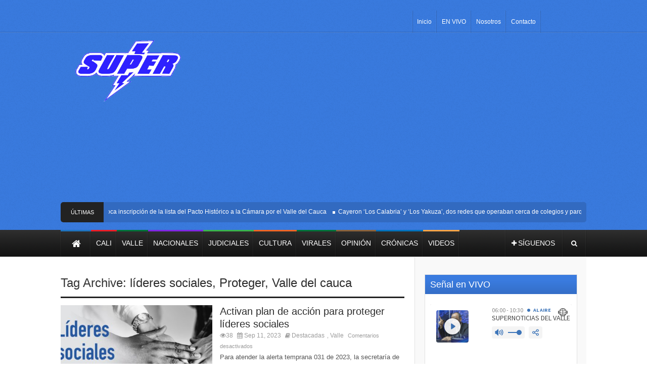

--- FILE ---
content_type: text/html; charset=UTF-8
request_url: https://supernoticiasdelvalle.com/tag/proteger/
body_size: 21705
content:
<!DOCTYPE html>
<!--[if lt IE 7 ]><html class="ie ie6" lang="es"> <![endif]-->
<!--[if IE 7 ]><html class="ie ie7" lang="es"> <![endif]-->
<!--[if IE 8 ]><html class="ie ie8" lang="es"> <![endif]-->
<!--[if (gte IE 9)|!(IE)]><!--><html lang="es"> <!--<![endif]-->
<head>
	
	
	<script async src="https://pagead2.googlesyndication.com/pagead/js/adsbygoogle.js"></script>
<script>
     (adsbygoogle = window.adsbygoogle || []).push({
          google_ad_client: "ca-pub-3239681359203161",
          enable_page_level_ads: true
     });
</script>
	
	
	
	<meta name="google-site-verification" content="V_5CfV-8IflyI2LDNa1TFx3BMIMZFYcJXtI6CQyZCLY" />
      <!-- Basic Page Needssssssssssssssssssssssssssssssssssssssssssssssssssssssssssssssssss

if (isset($GLOBALS['wp_pwa_path'])) {
require( WP_PLUGIN_DIR . $GLOBALS['wp_pwa_path'] . '/injector/wp-pwa-injector.php');
}

  	  ================================================== -->
		<!-- ============================================================ --->
	<meta charset="UTF-8" />
    <title>SUPERNOTICIAS DEL VALLE   &#8211; Proteger</title>
        <!-- Mobile Specific Metas
  		================================================== -->
                    <meta name="viewport" content="width=device-width, initial-scale=1, maximum-scale=1">
                <!-- CSS
  		================================================== -->             
        <!--[if IE 7]>
        <link rel="stylesheet" href="https://supernoticiasdelvalle.com/wp-content/themes/supernoticias/css/font-awesome-ie7.min.css" media="screen">
        <![endif]-->
        
        <!--[if lt IE 9]>
                <script src="https://html5shim.googlecode.com/svn/trunk/html5.js"></script>
        <![endif]-->
        <!-- Favicons
        ================================================== -->
                
                    <link rel="shortcut icon" href="https://supernoticiasdelvalle.com/wp-content/uploads/2015/04/sn-favicon.ico">
                
    

<meta name='robots' content='max-image-preview:large' />
<link rel="alternate" type="application/rss+xml" title="SUPERNOTICIAS DEL VALLE &raquo; Feed" href="https://supernoticiasdelvalle.com/feed/" />
<link rel="alternate" type="application/rss+xml" title="SUPERNOTICIAS DEL VALLE &raquo; Feed de los comentarios" href="https://supernoticiasdelvalle.com/comments/feed/" />
<link rel="alternate" type="application/rss+xml" title="SUPERNOTICIAS DEL VALLE &raquo; Etiqueta Proteger del feed" href="https://supernoticiasdelvalle.com/tag/proteger/feed/" />
<script type="text/javascript">
/* <![CDATA[ */
window._wpemojiSettings = {"baseUrl":"https:\/\/s.w.org\/images\/core\/emoji\/15.0.3\/72x72\/","ext":".png","svgUrl":"https:\/\/s.w.org\/images\/core\/emoji\/15.0.3\/svg\/","svgExt":".svg","source":{"concatemoji":"https:\/\/supernoticiasdelvalle.com\/wp-includes\/js\/wp-emoji-release.min.js?ver=6.5.7"}};
/*! This file is auto-generated */
!function(i,n){var o,s,e;function c(e){try{var t={supportTests:e,timestamp:(new Date).valueOf()};sessionStorage.setItem(o,JSON.stringify(t))}catch(e){}}function p(e,t,n){e.clearRect(0,0,e.canvas.width,e.canvas.height),e.fillText(t,0,0);var t=new Uint32Array(e.getImageData(0,0,e.canvas.width,e.canvas.height).data),r=(e.clearRect(0,0,e.canvas.width,e.canvas.height),e.fillText(n,0,0),new Uint32Array(e.getImageData(0,0,e.canvas.width,e.canvas.height).data));return t.every(function(e,t){return e===r[t]})}function u(e,t,n){switch(t){case"flag":return n(e,"\ud83c\udff3\ufe0f\u200d\u26a7\ufe0f","\ud83c\udff3\ufe0f\u200b\u26a7\ufe0f")?!1:!n(e,"\ud83c\uddfa\ud83c\uddf3","\ud83c\uddfa\u200b\ud83c\uddf3")&&!n(e,"\ud83c\udff4\udb40\udc67\udb40\udc62\udb40\udc65\udb40\udc6e\udb40\udc67\udb40\udc7f","\ud83c\udff4\u200b\udb40\udc67\u200b\udb40\udc62\u200b\udb40\udc65\u200b\udb40\udc6e\u200b\udb40\udc67\u200b\udb40\udc7f");case"emoji":return!n(e,"\ud83d\udc26\u200d\u2b1b","\ud83d\udc26\u200b\u2b1b")}return!1}function f(e,t,n){var r="undefined"!=typeof WorkerGlobalScope&&self instanceof WorkerGlobalScope?new OffscreenCanvas(300,150):i.createElement("canvas"),a=r.getContext("2d",{willReadFrequently:!0}),o=(a.textBaseline="top",a.font="600 32px Arial",{});return e.forEach(function(e){o[e]=t(a,e,n)}),o}function t(e){var t=i.createElement("script");t.src=e,t.defer=!0,i.head.appendChild(t)}"undefined"!=typeof Promise&&(o="wpEmojiSettingsSupports",s=["flag","emoji"],n.supports={everything:!0,everythingExceptFlag:!0},e=new Promise(function(e){i.addEventListener("DOMContentLoaded",e,{once:!0})}),new Promise(function(t){var n=function(){try{var e=JSON.parse(sessionStorage.getItem(o));if("object"==typeof e&&"number"==typeof e.timestamp&&(new Date).valueOf()<e.timestamp+604800&&"object"==typeof e.supportTests)return e.supportTests}catch(e){}return null}();if(!n){if("undefined"!=typeof Worker&&"undefined"!=typeof OffscreenCanvas&&"undefined"!=typeof URL&&URL.createObjectURL&&"undefined"!=typeof Blob)try{var e="postMessage("+f.toString()+"("+[JSON.stringify(s),u.toString(),p.toString()].join(",")+"));",r=new Blob([e],{type:"text/javascript"}),a=new Worker(URL.createObjectURL(r),{name:"wpTestEmojiSupports"});return void(a.onmessage=function(e){c(n=e.data),a.terminate(),t(n)})}catch(e){}c(n=f(s,u,p))}t(n)}).then(function(e){for(var t in e)n.supports[t]=e[t],n.supports.everything=n.supports.everything&&n.supports[t],"flag"!==t&&(n.supports.everythingExceptFlag=n.supports.everythingExceptFlag&&n.supports[t]);n.supports.everythingExceptFlag=n.supports.everythingExceptFlag&&!n.supports.flag,n.DOMReady=!1,n.readyCallback=function(){n.DOMReady=!0}}).then(function(){return e}).then(function(){var e;n.supports.everything||(n.readyCallback(),(e=n.source||{}).concatemoji?t(e.concatemoji):e.wpemoji&&e.twemoji&&(t(e.twemoji),t(e.wpemoji)))}))}((window,document),window._wpemojiSettings);
/* ]]> */
</script>
<style id='wp-emoji-styles-inline-css' type='text/css'>

	img.wp-smiley, img.emoji {
		display: inline !important;
		border: none !important;
		box-shadow: none !important;
		height: 1em !important;
		width: 1em !important;
		margin: 0 0.07em !important;
		vertical-align: -0.1em !important;
		background: none !important;
		padding: 0 !important;
	}
</style>
<link rel='stylesheet' id='wp-block-library-css' href='https://supernoticiasdelvalle.com/wp-includes/css/dist/block-library/style.min.css?ver=6.5.7' type='text/css' media='all' />
<style id='classic-theme-styles-inline-css' type='text/css'>
/*! This file is auto-generated */
.wp-block-button__link{color:#fff;background-color:#32373c;border-radius:9999px;box-shadow:none;text-decoration:none;padding:calc(.667em + 2px) calc(1.333em + 2px);font-size:1.125em}.wp-block-file__button{background:#32373c;color:#fff;text-decoration:none}
</style>
<style id='global-styles-inline-css' type='text/css'>
body{--wp--preset--color--black: #000000;--wp--preset--color--cyan-bluish-gray: #abb8c3;--wp--preset--color--white: #ffffff;--wp--preset--color--pale-pink: #f78da7;--wp--preset--color--vivid-red: #cf2e2e;--wp--preset--color--luminous-vivid-orange: #ff6900;--wp--preset--color--luminous-vivid-amber: #fcb900;--wp--preset--color--light-green-cyan: #7bdcb5;--wp--preset--color--vivid-green-cyan: #00d084;--wp--preset--color--pale-cyan-blue: #8ed1fc;--wp--preset--color--vivid-cyan-blue: #0693e3;--wp--preset--color--vivid-purple: #9b51e0;--wp--preset--gradient--vivid-cyan-blue-to-vivid-purple: linear-gradient(135deg,rgba(6,147,227,1) 0%,rgb(155,81,224) 100%);--wp--preset--gradient--light-green-cyan-to-vivid-green-cyan: linear-gradient(135deg,rgb(122,220,180) 0%,rgb(0,208,130) 100%);--wp--preset--gradient--luminous-vivid-amber-to-luminous-vivid-orange: linear-gradient(135deg,rgba(252,185,0,1) 0%,rgba(255,105,0,1) 100%);--wp--preset--gradient--luminous-vivid-orange-to-vivid-red: linear-gradient(135deg,rgba(255,105,0,1) 0%,rgb(207,46,46) 100%);--wp--preset--gradient--very-light-gray-to-cyan-bluish-gray: linear-gradient(135deg,rgb(238,238,238) 0%,rgb(169,184,195) 100%);--wp--preset--gradient--cool-to-warm-spectrum: linear-gradient(135deg,rgb(74,234,220) 0%,rgb(151,120,209) 20%,rgb(207,42,186) 40%,rgb(238,44,130) 60%,rgb(251,105,98) 80%,rgb(254,248,76) 100%);--wp--preset--gradient--blush-light-purple: linear-gradient(135deg,rgb(255,206,236) 0%,rgb(152,150,240) 100%);--wp--preset--gradient--blush-bordeaux: linear-gradient(135deg,rgb(254,205,165) 0%,rgb(254,45,45) 50%,rgb(107,0,62) 100%);--wp--preset--gradient--luminous-dusk: linear-gradient(135deg,rgb(255,203,112) 0%,rgb(199,81,192) 50%,rgb(65,88,208) 100%);--wp--preset--gradient--pale-ocean: linear-gradient(135deg,rgb(255,245,203) 0%,rgb(182,227,212) 50%,rgb(51,167,181) 100%);--wp--preset--gradient--electric-grass: linear-gradient(135deg,rgb(202,248,128) 0%,rgb(113,206,126) 100%);--wp--preset--gradient--midnight: linear-gradient(135deg,rgb(2,3,129) 0%,rgb(40,116,252) 100%);--wp--preset--font-size--small: 13px;--wp--preset--font-size--medium: 20px;--wp--preset--font-size--large: 36px;--wp--preset--font-size--x-large: 42px;--wp--preset--spacing--20: 0.44rem;--wp--preset--spacing--30: 0.67rem;--wp--preset--spacing--40: 1rem;--wp--preset--spacing--50: 1.5rem;--wp--preset--spacing--60: 2.25rem;--wp--preset--spacing--70: 3.38rem;--wp--preset--spacing--80: 5.06rem;--wp--preset--shadow--natural: 6px 6px 9px rgba(0, 0, 0, 0.2);--wp--preset--shadow--deep: 12px 12px 50px rgba(0, 0, 0, 0.4);--wp--preset--shadow--sharp: 6px 6px 0px rgba(0, 0, 0, 0.2);--wp--preset--shadow--outlined: 6px 6px 0px -3px rgba(255, 255, 255, 1), 6px 6px rgba(0, 0, 0, 1);--wp--preset--shadow--crisp: 6px 6px 0px rgba(0, 0, 0, 1);}:where(.is-layout-flex){gap: 0.5em;}:where(.is-layout-grid){gap: 0.5em;}body .is-layout-flex{display: flex;}body .is-layout-flex{flex-wrap: wrap;align-items: center;}body .is-layout-flex > *{margin: 0;}body .is-layout-grid{display: grid;}body .is-layout-grid > *{margin: 0;}:where(.wp-block-columns.is-layout-flex){gap: 2em;}:where(.wp-block-columns.is-layout-grid){gap: 2em;}:where(.wp-block-post-template.is-layout-flex){gap: 1.25em;}:where(.wp-block-post-template.is-layout-grid){gap: 1.25em;}.has-black-color{color: var(--wp--preset--color--black) !important;}.has-cyan-bluish-gray-color{color: var(--wp--preset--color--cyan-bluish-gray) !important;}.has-white-color{color: var(--wp--preset--color--white) !important;}.has-pale-pink-color{color: var(--wp--preset--color--pale-pink) !important;}.has-vivid-red-color{color: var(--wp--preset--color--vivid-red) !important;}.has-luminous-vivid-orange-color{color: var(--wp--preset--color--luminous-vivid-orange) !important;}.has-luminous-vivid-amber-color{color: var(--wp--preset--color--luminous-vivid-amber) !important;}.has-light-green-cyan-color{color: var(--wp--preset--color--light-green-cyan) !important;}.has-vivid-green-cyan-color{color: var(--wp--preset--color--vivid-green-cyan) !important;}.has-pale-cyan-blue-color{color: var(--wp--preset--color--pale-cyan-blue) !important;}.has-vivid-cyan-blue-color{color: var(--wp--preset--color--vivid-cyan-blue) !important;}.has-vivid-purple-color{color: var(--wp--preset--color--vivid-purple) !important;}.has-black-background-color{background-color: var(--wp--preset--color--black) !important;}.has-cyan-bluish-gray-background-color{background-color: var(--wp--preset--color--cyan-bluish-gray) !important;}.has-white-background-color{background-color: var(--wp--preset--color--white) !important;}.has-pale-pink-background-color{background-color: var(--wp--preset--color--pale-pink) !important;}.has-vivid-red-background-color{background-color: var(--wp--preset--color--vivid-red) !important;}.has-luminous-vivid-orange-background-color{background-color: var(--wp--preset--color--luminous-vivid-orange) !important;}.has-luminous-vivid-amber-background-color{background-color: var(--wp--preset--color--luminous-vivid-amber) !important;}.has-light-green-cyan-background-color{background-color: var(--wp--preset--color--light-green-cyan) !important;}.has-vivid-green-cyan-background-color{background-color: var(--wp--preset--color--vivid-green-cyan) !important;}.has-pale-cyan-blue-background-color{background-color: var(--wp--preset--color--pale-cyan-blue) !important;}.has-vivid-cyan-blue-background-color{background-color: var(--wp--preset--color--vivid-cyan-blue) !important;}.has-vivid-purple-background-color{background-color: var(--wp--preset--color--vivid-purple) !important;}.has-black-border-color{border-color: var(--wp--preset--color--black) !important;}.has-cyan-bluish-gray-border-color{border-color: var(--wp--preset--color--cyan-bluish-gray) !important;}.has-white-border-color{border-color: var(--wp--preset--color--white) !important;}.has-pale-pink-border-color{border-color: var(--wp--preset--color--pale-pink) !important;}.has-vivid-red-border-color{border-color: var(--wp--preset--color--vivid-red) !important;}.has-luminous-vivid-orange-border-color{border-color: var(--wp--preset--color--luminous-vivid-orange) !important;}.has-luminous-vivid-amber-border-color{border-color: var(--wp--preset--color--luminous-vivid-amber) !important;}.has-light-green-cyan-border-color{border-color: var(--wp--preset--color--light-green-cyan) !important;}.has-vivid-green-cyan-border-color{border-color: var(--wp--preset--color--vivid-green-cyan) !important;}.has-pale-cyan-blue-border-color{border-color: var(--wp--preset--color--pale-cyan-blue) !important;}.has-vivid-cyan-blue-border-color{border-color: var(--wp--preset--color--vivid-cyan-blue) !important;}.has-vivid-purple-border-color{border-color: var(--wp--preset--color--vivid-purple) !important;}.has-vivid-cyan-blue-to-vivid-purple-gradient-background{background: var(--wp--preset--gradient--vivid-cyan-blue-to-vivid-purple) !important;}.has-light-green-cyan-to-vivid-green-cyan-gradient-background{background: var(--wp--preset--gradient--light-green-cyan-to-vivid-green-cyan) !important;}.has-luminous-vivid-amber-to-luminous-vivid-orange-gradient-background{background: var(--wp--preset--gradient--luminous-vivid-amber-to-luminous-vivid-orange) !important;}.has-luminous-vivid-orange-to-vivid-red-gradient-background{background: var(--wp--preset--gradient--luminous-vivid-orange-to-vivid-red) !important;}.has-very-light-gray-to-cyan-bluish-gray-gradient-background{background: var(--wp--preset--gradient--very-light-gray-to-cyan-bluish-gray) !important;}.has-cool-to-warm-spectrum-gradient-background{background: var(--wp--preset--gradient--cool-to-warm-spectrum) !important;}.has-blush-light-purple-gradient-background{background: var(--wp--preset--gradient--blush-light-purple) !important;}.has-blush-bordeaux-gradient-background{background: var(--wp--preset--gradient--blush-bordeaux) !important;}.has-luminous-dusk-gradient-background{background: var(--wp--preset--gradient--luminous-dusk) !important;}.has-pale-ocean-gradient-background{background: var(--wp--preset--gradient--pale-ocean) !important;}.has-electric-grass-gradient-background{background: var(--wp--preset--gradient--electric-grass) !important;}.has-midnight-gradient-background{background: var(--wp--preset--gradient--midnight) !important;}.has-small-font-size{font-size: var(--wp--preset--font-size--small) !important;}.has-medium-font-size{font-size: var(--wp--preset--font-size--medium) !important;}.has-large-font-size{font-size: var(--wp--preset--font-size--large) !important;}.has-x-large-font-size{font-size: var(--wp--preset--font-size--x-large) !important;}
.wp-block-navigation a:where(:not(.wp-element-button)){color: inherit;}
:where(.wp-block-post-template.is-layout-flex){gap: 1.25em;}:where(.wp-block-post-template.is-layout-grid){gap: 1.25em;}
:where(.wp-block-columns.is-layout-flex){gap: 2em;}:where(.wp-block-columns.is-layout-grid){gap: 2em;}
.wp-block-pullquote{font-size: 1.5em;line-height: 1.6;}
</style>
<link rel='stylesheet' id='contact-form-7-css' href='https://supernoticiasdelvalle.com/wp-content/plugins/contact-form-7/includes/css/styles.css?ver=5.9.6' type='text/css' media='all' />
<link rel='stylesheet' id='dashicons-css' href='https://supernoticiasdelvalle.com/wp-includes/css/dashicons.min.css?ver=6.5.7' type='text/css' media='all' />
<link rel='stylesheet' id='post-views-counter-frontend-css' href='https://supernoticiasdelvalle.com/wp-content/plugins/post-views-counter/css/frontend.min.css?ver=1.4.7' type='text/css' media='all' />
<link rel='stylesheet' id='base-css' href='https://supernoticiasdelvalle.com/wp-content/themes/supernoticias/css/base.css?ver=1.6' type='text/css' media='all' />
<link rel='stylesheet' id='grid-css' href='https://supernoticiasdelvalle.com/wp-content/themes/supernoticias/css/amazium.css?ver=1.6' type='text/css' media='all' />
<link rel='stylesheet' id='shortcode-css' href='https://supernoticiasdelvalle.com/wp-content/themes/supernoticias/css/shortcode.css?ver=1.6' type='text/css' media='all' />
<link rel='stylesheet' id='flexslider-css' href='https://supernoticiasdelvalle.com/wp-content/themes/supernoticias/css/flexslider.css?ver=1.6' type='text/css' media='all' />
<link rel='stylesheet' id='style-css' href='https://supernoticiasdelvalle.com/wp-content/themes/supernoticias/style.css?ver=1.6' type='text/css' media='all' />
<link rel='stylesheet' id='layout-css' href='https://supernoticiasdelvalle.com/wp-content/themes/supernoticias/css/layout.css?ver=1.6' type='text/css' media='all' />
<link rel='stylesheet' id='awesome-font-css' href='https://supernoticiasdelvalle.com/wp-content/themes/supernoticias/css/font-awesome.min.css?ver=1.6' type='text/css' media='all' />
<link rel='stylesheet' id='mediaelement-css-css' href='https://supernoticiasdelvalle.com/wp-content/themes/supernoticias/css/mediaelementplayer.css?ver=1.6' type='text/css' media='all' />
<link rel='stylesheet' id='custom-style-css' href='https://supernoticiasdelvalle.com/wp-content/themes/supernoticias/css/custom.php?ver=1.6' type='text/css' media='all' />
<link rel='stylesheet' id='youtube-channel-gallery-css' href='https://supernoticiasdelvalle.com/wp-content/plugins/youtube-channel-gallery/styles.css?ver=6.5.7' type='text/css' media='all' />
<link rel='stylesheet' id='jquery.magnific-popup-css' href='https://supernoticiasdelvalle.com/wp-content/plugins/youtube-channel-gallery/magnific-popup.css?ver=6.5.7' type='text/css' media='all' />
<link rel='stylesheet' id='heateor_sss_frontend_css-css' href='https://supernoticiasdelvalle.com/wp-content/plugins/sassy-social-share/public/css/sassy-social-share-public.css?ver=3.3.64' type='text/css' media='all' />
<style id='heateor_sss_frontend_css-inline-css' type='text/css'>
.heateor_sss_button_instagram span.heateor_sss_svg,a.heateor_sss_instagram span.heateor_sss_svg{background:radial-gradient(circle at 30% 107%,#fdf497 0,#fdf497 5%,#fd5949 45%,#d6249f 60%,#285aeb 90%)}.heateor_sss_horizontal_sharing .heateor_sss_svg,.heateor_sss_standard_follow_icons_container .heateor_sss_svg{color:#fff;border-width:0px;border-style:solid;border-color:transparent}.heateor_sss_horizontal_sharing .heateorSssTCBackground{color:#666}.heateor_sss_horizontal_sharing span.heateor_sss_svg:hover,.heateor_sss_standard_follow_icons_container span.heateor_sss_svg:hover{border-color:transparent;}.heateor_sss_vertical_sharing span.heateor_sss_svg,.heateor_sss_floating_follow_icons_container span.heateor_sss_svg{color:#fff;border-width:0px;border-style:solid;border-color:transparent;}.heateor_sss_vertical_sharing .heateorSssTCBackground{color:#666;}.heateor_sss_vertical_sharing span.heateor_sss_svg:hover,.heateor_sss_floating_follow_icons_container span.heateor_sss_svg:hover{border-color:transparent;}@media screen and (max-width:783px) {.heateor_sss_vertical_sharing{display:none!important}}div.heateor_sss_mobile_footer{display:none;}@media screen and (max-width:783px){div.heateor_sss_bottom_sharing .heateorSssTCBackground{background-color:white}div.heateor_sss_bottom_sharing{width:100%!important;left:0!important;}div.heateor_sss_bottom_sharing a{width:25% !important;}div.heateor_sss_bottom_sharing .heateor_sss_svg{width: 100% !important;}div.heateor_sss_bottom_sharing div.heateorSssTotalShareCount{font-size:1em!important;line-height:21px!important}div.heateor_sss_bottom_sharing div.heateorSssTotalShareText{font-size:.7em!important;line-height:0px!important}div.heateor_sss_mobile_footer{display:block;height:30px;}.heateor_sss_bottom_sharing{padding:0!important;display:block!important;width:auto!important;bottom:-2px!important;top: auto!important;}.heateor_sss_bottom_sharing .heateor_sss_square_count{line-height:inherit;}.heateor_sss_bottom_sharing .heateorSssSharingArrow{display:none;}.heateor_sss_bottom_sharing .heateorSssTCBackground{margin-right:1.1em!important}}div.heateor_sss_sharing_title{text-align:center}div.heateor_sss_sharing_ul{width:100%;text-align:center;}div.heateor_sss_horizontal_sharing div.heateor_sss_sharing_ul a{float:none!important;display:inline-block;}
</style>
<link rel='stylesheet' id='__EPYT__style-css' href='https://supernoticiasdelvalle.com/wp-content/plugins/youtube-embed-plus/styles/ytprefs.min.css?ver=14.2.1' type='text/css' media='all' />
<style id='__EPYT__style-inline-css' type='text/css'>

                .epyt-gallery-thumb {
                        width: 33.333%;
                }
                
</style>
<script type="text/javascript" src="https://supernoticiasdelvalle.com/wp-includes/js/jquery/jquery.min.js?ver=3.7.1" id="jquery-core-js"></script>
<script type="text/javascript" src="https://supernoticiasdelvalle.com/wp-includes/js/jquery/jquery-migrate.min.js?ver=3.4.1" id="jquery-migrate-js"></script>
<script type="text/javascript" id="__ytprefs__-js-extra">
/* <![CDATA[ */
var _EPYT_ = {"ajaxurl":"https:\/\/supernoticiasdelvalle.com\/wp-admin\/admin-ajax.php","security":"888e28bc44","gallery_scrolloffset":"20","eppathtoscripts":"https:\/\/supernoticiasdelvalle.com\/wp-content\/plugins\/youtube-embed-plus\/scripts\/","eppath":"https:\/\/supernoticiasdelvalle.com\/wp-content\/plugins\/youtube-embed-plus\/","epresponsiveselector":"[\"iframe.__youtube_prefs__\",\"iframe[src*='youtube.com']\",\"iframe[src*='youtube-nocookie.com']\",\"iframe[data-ep-src*='youtube.com']\",\"iframe[data-ep-src*='youtube-nocookie.com']\",\"iframe[data-ep-gallerysrc*='youtube.com']\"]","epdovol":"1","version":"14.2.1","evselector":"iframe.__youtube_prefs__[src], iframe[src*=\"youtube.com\/embed\/\"], iframe[src*=\"youtube-nocookie.com\/embed\/\"]","ajax_compat":"","maxres_facade":"eager","ytapi_load":"light","pause_others":"","stopMobileBuffer":"1","facade_mode":"","not_live_on_channel":"","vi_active":"","vi_js_posttypes":[]};
/* ]]> */
</script>
<script type="text/javascript" src="https://supernoticiasdelvalle.com/wp-content/plugins/youtube-embed-plus/scripts/ytprefs.min.js?ver=14.2.1" id="__ytprefs__-js"></script>
<link rel="https://api.w.org/" href="https://supernoticiasdelvalle.com/wp-json/" /><link rel="alternate" type="application/json" href="https://supernoticiasdelvalle.com/wp-json/wp/v2/tags/5545" /><link rel="EditURI" type="application/rsd+xml" title="RSD" href="https://supernoticiasdelvalle.com/xmlrpc.php?rsd" />
<meta name="generator" content="WordPress 6.5.7" />


<!-- Facebook Like Thumbnail (v0.4) -->
<meta property="og:image" content="https://supernoticiasdelvalle.com/wp-content/uploads/2023/09/S09TeaserColombiacheckExplicLidSociales2.jpg" />
<!-- using image from posts loop - archive page -->
<!-- Facebook Like Thumbnail (By Ashfame - https://github.com/ashfame/facebook-like-thumbnail) -->

<meta name="google-site-verification" content="xMtHno7hi-EqgLnNuAkZhI1jfSYlUIM1n3n-6avburc" /><meta data-pso-pv="1.2.1" data-pso-pt="archive" data-pso-th="3995159549e4bf06e17712b01a1b3f23"><script async src="//pagead2.googlesyndication.com/pagead/js/adsbygoogle.js"></script><script pagespeed_no_defer="" data-pso-version="20170502_060509">window.dynamicgoogletags={config:[]};dynamicgoogletags.config=["ca-pub-5448704468744103",[[]],[[[[null,[[120,139]],null,19,1,1],[null,[[280,299]],null,30,1,1],[null,[[360,399],[460,519]],null,33,1,1]],[[["HEADER",0,null,[]],["10px","10px",1],0,[4],null,0,null,null,4],[["HEADER",0,null,[]],["10px","10px",1],1,[4],null,0,null,null,4],[["HEADER",0,null,[]],["10px","10px",1],3,[2],null,0,null,null,4],[["DIV",null,null,["header-main"]],["10px","10px",1],0,[4],null,0,null,null,5],[["DIV",null,null,["latest-news"]],["10px","10px",1],0,[2],null,0,null,null,8],[["NAV",0,null,[]],["10px","10px",1],0,[2],null,0,null,null,5],[["NAV",0,null,[]],["10px","10px",1],3,[2],null,0,null,null,5],[["DIV",0,null,["post_title"],1],["10px","10px",0],0,[0],null,0],[["DIV",0,null,["post_title"],2],["10px","10px",0],0,[0],null,0],[["DIV",0,null,["post_title"],-1],["15px","10px",0],3,[0],null,0,null,null,11],[["DIV",1,null,["post_title"],1],["10px","10px",0],0,[0],null,0],[["DIV",1,null,["post_title"],2],["10px","10px",0],0,[0],null,0],[["DIV",1,null,["post_title"],-1],["15px","10px",0],3,[0],null,0,null,null,11],[["DIV",2,null,["post_title"],1],["10px","10px",0],0,[0],null,0],[["DIV",2,null,["post_title"],2],["10px","10px",0],0,[0],null,0],[["DIV",2,null,["post_title"],-1],["15px","10px",0],3,[0],null,0,null,null,11],[["DIV",0,null,["post_title"],3],["10px","10px",0],0,[0],null,0],[["DIV",1,null,["post_title"],3],["10px","10px",0],0,[0],null,0],[["DIV",2,null,["post_title"],3],["10px","10px",0],0,[0],null,0]],["4544802576","6021535773","7498268978","8975002177","1451735374"],["DIV",null,null,["post_title"]],"20170214_040801",1]],"WordPressArchive","1805698179",null,0.01,null,[null,1494922057006],0.01,0,null,null,"https://supernoticiasdelvalle.com"];(function(){var h=this,aa=function(a){var b=typeof a;if("object"==b)if(a){if(a instanceof Array)return"array";if(a instanceof Object)return b;var c=Object.prototype.toString.call(a);if("[object Window]"==c)return"object";if("[object Array]"==c||"number"==typeof a.length&&"undefined"!=typeof a.splice&&"undefined"!=typeof a.propertyIsEnumerable&&!a.propertyIsEnumerable("splice"))return"array";if("[object Function]"==c||"undefined"!=typeof a.call&&"undefined"!=typeof a.propertyIsEnumerable&&!a.propertyIsEnumerable("call"))return"function"}else return"null";
else if("function"==b&&"undefined"==typeof a.call)return"object";return b},p=function(a){return"number"==typeof a},ba=function(a,b){var c=Array.prototype.slice.call(arguments,1);return function(){var b=c.slice();b.push.apply(b,arguments);return a.apply(this,b)}},r=function(a,b){function c(){}c.prototype=b.prototype;a.Sa=b.prototype;a.prototype=new c;a.prototype.constructor=a;a.Ua=function(a,c,f){for(var d=Array(arguments.length-2),e=2;e<arguments.length;e++)d[e-2]=arguments[e];return b.prototype[c].apply(a,
d)}};var ca=document,da=window;var ea=String.prototype.trim?function(a){return a.trim()}:function(a){return a.replace(/^[\s\xa0]+|[\s\xa0]+$/g,"")},fa=function(a,b){return a<b?-1:a>b?1:0},ga=function(a){return String(a).replace(/\-([a-z])/g,function(a,c){return c.toUpperCase()})};var ha=Array.prototype.forEach?function(a,b,c){Array.prototype.forEach.call(a,b,c)}:function(a,b,c){for(var d=a.length,e="string"==typeof a?a.split(""):a,f=0;f<d;f++)f in e&&b.call(c,e[f],f,a)};var t;a:{var ia=h.navigator;if(ia){var ja=ia.userAgent;if(ja){t=ja;break a}}t=""}var v=function(a){return-1!=t.indexOf(a)};var ka=function(a){ka[" "](a);return a};ka[" "]=function(){};var ma=function(a,b){var c=la;Object.prototype.hasOwnProperty.call(c,a)||(c[a]=b(a))};var na=v("Opera"),w=v("Trident")||v("MSIE"),oa=v("Edge"),pa=v("Gecko")&&!(-1!=t.toLowerCase().indexOf("webkit")&&!v("Edge"))&&!(v("Trident")||v("MSIE"))&&!v("Edge"),qa=-1!=t.toLowerCase().indexOf("webkit")&&!v("Edge"),ra=function(){var a=h.document;return a?a.documentMode:void 0},sa;
a:{var ta="",ua=function(){var a=t;if(pa)return/rv\:([^\);]+)(\)|;)/.exec(a);if(oa)return/Edge\/([\d\.]+)/.exec(a);if(w)return/\b(?:MSIE|rv)[: ]([^\);]+)(\)|;)/.exec(a);if(qa)return/WebKit\/(\S+)/.exec(a);if(na)return/(?:Version)[ \/]?(\S+)/.exec(a)}();ua&&(ta=ua?ua[1]:"");if(w){var va=ra();if(null!=va&&va>parseFloat(ta)){sa=String(va);break a}}sa=ta}
var wa=sa,la={},xa=function(a){ma(a,function(){for(var b=0,c=ea(String(wa)).split("."),d=ea(String(a)).split("."),e=Math.max(c.length,d.length),f=0;0==b&&f<e;f++){var g=c[f]||"",k=d[f]||"";do{g=/(\d*)(\D*)(.*)/.exec(g)||["","","",""];k=/(\d*)(\D*)(.*)/.exec(k)||["","","",""];if(0==g[0].length&&0==k[0].length)break;b=fa(0==g[1].length?0:parseInt(g[1],10),0==k[1].length?0:parseInt(k[1],10))||fa(0==g[2].length,0==k[2].length)||fa(g[2],k[2]);g=g[3];k=k[3]}while(0==b)}return 0<=b})},ya;var za=h.document;
ya=za&&w?ra()||("CSS1Compat"==za.compatMode?parseInt(wa,10):5):void 0;var Aa;if(!(Aa=!pa&&!w)){var Ba;if(Ba=w)Ba=9<=Number(ya);Aa=Ba}Aa||pa&&xa("1.9.1");w&&xa("9");var x=function(a,b,c,d){this.top=a;this.right=b;this.bottom=c;this.left=d};x.prototype.floor=function(){this.top=Math.floor(this.top);this.right=Math.floor(this.right);this.bottom=Math.floor(this.bottom);this.left=Math.floor(this.left);return this};var Da=function(){var a=Ca;try{var b;if(b=!!a&&null!=a.location.href)a:{try{ka(a.foo);b=!0;break a}catch(c){}b=!1}return b}catch(c){return!1}},Ea=function(a,b){for(var c in a)Object.prototype.hasOwnProperty.call(a,c)&&b.call(void 0,a[c],c,a)};var Fa=function(){var a=!1;try{var b=Object.defineProperty({},"passive",{get:function(){a=!0}});h.addEventListener("test",null,b)}catch(c){}return a}();var Ga=function(a){h.google_image_requests||(h.google_image_requests=[]);var b=h.document.createElement("img");b.src=a;h.google_image_requests.push(b)};var Ha=!!window.google_async_iframe_id,Ca=Ha&&window.parent||window;var Ia=function(a,b,c,d,e){this.ma=c||4E3;this.H=a||"&";this.ya=b||",$";this.T=void 0!==d?d:"trn";this.Ta=e||null;this.xa=!1;this.V={};this.Ka=0;this.L=[]},Ka=function(a,b,c,d,e){var f=[];Ea(a,function(a,k){(a=Ja(a,b,c,d,e))&&f.push(k+"="+a)});return f.join(b)},Ja=function(a,b,c,d,e){if(null==a)return"";b=b||"&";c=c||",$";"string"==typeof c&&(c=c.split(""));if(a instanceof Array){if(d=d||0,d<c.length){for(var f=[],g=0;g<a.length;g++)f.push(Ja(a[g],b,c,d+1,e));return f.join(c[d])}}else if("object"==
typeof a)return e=e||0,2>e?encodeURIComponent(Ka(a,b,c,d,e+1)):"...";return encodeURIComponent(String(a))},Ma=function(a,b,c,d){b=b+"//"+c+d;var e=La(a)-d.length-0;if(0>e)return"";a.L.sort(function(a,b){return a-b});d=null;c="";for(var f=0;f<a.L.length;f++)for(var g=a.L[f],k=a.V[g],m=0;m<k.length;m++){if(!e){d=null==d?g:d;break}var l=Ka(k[m],a.H,a.ya);if(l){l=c+l;if(e>=l.length){e-=l.length;b+=l;c=a.H;break}else a.xa&&(c=e,l[c-1]==a.H&&--c,b+=l.substr(0,c),c=a.H,e=0);d=null==d?g:d}}f="";a.T&&null!=
d&&(f=c+a.T+"="+(a.Ta||d));return b+f+""},La=function(a){if(!a.T)return a.ma;var b=1,c;for(c in a.V)b=c.length>b?c.length:b;return a.ma-a.T.length-b-a.H.length-1};var Pa=function(a,b,c,d){var e=Na;if((c?e.Qa:Math.random())<(d||e.Ba))try{if(b instanceof Ia)var f=b;else f=new Ia,Ea(b,function(a,b){var c=f,d=c.Ka++,e={};e[b]=a;a=[e];c.L.push(d);c.V[d]=a});var g=Ma(f,e.Na,e.Da,e.Ma+a+"&");g&&Ga(g)}catch(k){}};var Qa=function(a,b){this.events=[];this.Z=b||h;var c=null;b&&(b.google_js_reporting_queue=b.google_js_reporting_queue||[],this.events=b.google_js_reporting_queue,c=b.google_measure_js_timing);this.ja=null!=c?c:Math.random()<a;a:{try{var d=(this.Z||h).top.location.hash;if(d){var e=d.match(/\bdeid=([\d,]+)/);var f=e&&e[1]||"";break a}}catch(g){}f=""}a=f;b=this.Z.performance;this.sa=!!(b&&b.mark&&b.clearMarks&&a.indexOf&&0<a.indexOf("1337"))};
Qa.prototype.disable=function(){this.sa&&ha(this.events,this.Aa,this);this.events.length=0;this.ja=!1};Qa.prototype.Aa=function(a){if(a&&this.sa){var b=this.Z.performance;b.clearMarks("goog_"+a.uniqueId+"_start");b.clearMarks("goog_"+a.uniqueId+"_end")}};var Na,y;if(Ha&&!Da()){var Ra="."+ca.domain;try{for(;2<Ra.split(".").length&&!Da();)ca.domain=Ra=Ra.substr(Ra.indexOf(".")+1),Ca=window.parent}catch(a){}Da()||(Ca=window)}y=Ca;var Sa=new Qa(1,y);Na=new function(){this.Na="http:"===da.location.protocol?"http:":"https:";this.Da="pagead2.googlesyndication.com";this.Ma="/pagead/gen_204?id=";this.Ba=.01;this.Qa=Math.random()};
if("complete"==y.document.readyState)y.google_measure_js_timing||Sa.disable();else if(Sa.ja){var Ta=function(){y.google_measure_js_timing||Sa.disable()};y.addEventListener?y.addEventListener("load",Ta,Fa?void 0:!1):y.attachEvent&&y.attachEvent("onload",Ta)};var z=function(){},Ua="function"==typeof Uint8Array,B=function(a,b,c){a.a=null;b||(b=[]);a.Wa=void 0;a.M=-1;a.l=b;a:{if(a.l.length){b=a.l.length-1;var d=a.l[b];if(d&&"object"==typeof d&&"array"!=aa(d)&&!(Ua&&d instanceof Uint8Array)){a.R=b-a.M;a.G=d;break a}}a.R=Number.MAX_VALUE}a.Va={};if(c)for(b=0;b<c.length;b++)d=c[b],d<a.R?(d+=a.M,a.l[d]=a.l[d]||A):a.G[d]=a.G[d]||A},A=[],C=function(a,b){if(b<a.R){b+=a.M;var c=a.l[b];return c===A?a.l[b]=[]:c}c=a.G[b];return c===A?a.G[b]=[]:c},Wa=function(a){a=
C(Va,a);return null==a?a:+a},D=function(a,b,c){b<a.R?a.l[b+a.M]=c:a.G[b]=c},E=function(a,b,c){a.a||(a.a={});if(!a.a[c]){var d=C(a,c);d&&(a.a[c]=new b(d))}return a.a[c]},F=function(a,b,c){a.a||(a.a={});if(!a.a[c]){for(var d=C(a,c),e=[],f=0;f<d.length;f++)e[f]=new b(d[f]);a.a[c]=e}b=a.a[c];b==A&&(b=a.a[c]=[]);return b},Xa=function(a,b,c){a.a||(a.a={});c=c||[];for(var d=[],e=0;e<c.length;e++)d[e]=G(c[e]);a.a[b]=c;D(a,b,d)},Ya=function(a){if(a.a)for(var b in a.a){var c=a.a[b];if("array"==aa(c))for(var d=
0;d<c.length;d++)c[d]&&G(c[d]);else c&&G(c)}},G=function(a){Ya(a);return a.l};z.prototype.toString=function(){Ya(this);return this.l.toString()};var Za=function(a){var b;if("array"==aa(a)){for(var c=Array(a.length),d=0;d<a.length;d++)null!=(b=a[d])&&(c[d]="object"==typeof b?Za(b):b);return c}if(Ua&&a instanceof Uint8Array)return new Uint8Array(a);c={};for(d in a)null!=(b=a[d])&&(c[d]="object"==typeof b?Za(b):b);return c};var H=function(a){this.oa={};this.oa.c=a;this.o=[];this.u=null;this.v=[];this.fa=0};H.prototype.g=function(a){for(var b=0;b<this.o.length;b++)if(this.o[b]==a)return this;this.o.push(a);return this};var $a=function(a,b){a.u=a.u?a.u:b;return a};H.prototype.C=function(a){for(var b=0;b<this.v.length;b++)if(this.v[b]==a)return this;this.v.push(a);return this};
H.prototype.getData=function(a){var b=this.oa,c={};for(d in b)c[d]=b[d];0<this.fa&&(c.t=this.fa);c.err=this.o.join();c.warn=this.v.join();if(this.u){c.excp_n=this.u.name;c.excp_m=this.u.message&&this.u.message.substring(0,512);if(b=this.u.stack){var d=this.u.stack;try{-1==d.indexOf("")&&(d="\n"+d);for(var e;d!=e;)e=d,d=d.replace(/((https?:\/..*\/)[^\/:]*:\d+(?:.|\n)*)\2/,"$1");b=d.replace(/\n */g,"\n")}catch(f){b=""}}c.excp_s=b}c.w=0<a.innerWidth?a.innerWidth:null;c.h=0<a.innerHeight?a.innerHeight:
null;return c};var bb=function(a,b){ab(a,a.Ga,a.X,b)},ab=function(a,b,c,d){var e=d.u;d=d.getData(a.K);a.Ia?(d.type=b,a.K.console.log(d),e&&a.K.console.error(e)):0<c&&(d.r=c,Pa(b,d,"jserror"!=b,c))};var I=function(a){return a.dynamicgoogletags=a.dynamicgoogletags||{}};var J=function(a){B(this,a,cb)};r(J,z);var cb=[4];J.prototype.getId=function(){return C(this,3)};var K=function(a){B(this,a,null)};r(K,z);var db=function(a){B(this,a,null)};r(db,z);var L=function(a){return E(a,J,1)},M=function(a){B(this,a,eb)};r(M,z);var eb=[1];M.prototype.i=function(){return F(this,db,1)};M.prototype.qa=function(a){Xa(this,1,a)};var N=function(a){B(this,a,fb)};r(N,z);var fb=[2],gb=function(a){B(this,a,null)};r(gb,z);N.prototype.la=function(){return C(this,3)};N.prototype.ra=function(a){D(this,3,a)};var O=function(a){B(this,a,hb)};r(O,z);var hb=[1,2,3];O.prototype.i=function(){return F(this,db,2)};
O.prototype.qa=function(a){Xa(this,2,a)};var P=function(a){B(this,a,ib)};r(P,z);var ib=[3],jb=function(a){B(this,a,null)};r(jb,z);P.prototype.A=function(){return C(this,1)};P.prototype.D=function(){return E(this,M,2)};P.prototype.O=function(){return C(this,4)};P.prototype.la=function(){return C(this,5)};P.prototype.ra=function(a){D(this,5,a)};P.prototype.N=function(){return E(this,jb,9)};var kb=function(a){this.m=a;this.ua=[]};kb.prototype.f=function(){return 0<F(this.m,O,3).length?F(this.m,O,3)[0]:null};var lb=function(a){var b=["adsbygoogle-placeholder"];a=a.className?a.className.split(/\s+/):[];for(var c={},d=0;d<a.length;++d)c[a[d]]=!0;for(d=0;d<b.length;++d)if(!c[b[d]])return!1;return!0};var mb=function(a,b){for(var c=0;c<b.length;c++){var d=b[c],e=ga(d.Xa);a[e]=d.value}},pb=function(a,b){var c=nb;b.setAttribute("data-adsbygoogle-status","reserved");b={element:b};(c=c&&c.Oa)&&(b.params=c);ob(a).push(b)},ob=function(a){return a.adsbygoogle=a.adsbygoogle||[]};var qb=function(a,b){if(!a)return!1;a=b.getComputedStyle?b.getComputedStyle(a,null):a.currentStyle;if(!a)return!1;a=a.cssFloat||a.styleFloat;return"left"==a||"right"==a},rb=function(a){for(a=a.previousSibling;a&&1!=a.nodeType;)a=a.previousSibling;return a?a:null},sb=function(a){return!!a.nextSibling||!!a.parentNode&&sb(a.parentNode)};var tb=function(a,b){var c=a.length;if(null!=c)for(var d=0;d<c;d++)b.call(void 0,a[d],d)};var ub=function(a,b,c,d){this.na=a;this.aa=b;this.ba=c;this.P=d};ub.prototype.query=function(a){var b=[];try{b=a.querySelectorAll(this.na)}catch(f){}if(!b.length)return[];a=b;b=a.length;if(0<b){for(var c=Array(b),d=0;d<b;d++)c[d]=a[d];a=c}else a=[];a=vb(this,a);p(this.aa)&&(b=this.aa,0>b&&(b+=a.length),a=0<=b&&b<a.length?[a[b]]:[]);if(p(this.ba)){b=[];for(c=0;c<a.length;c++){var d=wb(a[c]),e=this.ba;0>e&&(e+=d.length);0<=e&&e<d.length&&b.push(d[e])}a=b}return a};
ub.prototype.toString=function(){return JSON.stringify({nativeQuery:this.na,occurrenceIndex:this.aa,paragraphIndex:this.ba,ignoreMode:this.P})};
var vb=function(a,b){if(null==a.P)return b;switch(a.P){case 1:return b.slice(1);case 2:return b.slice(0,b.length-1);case 3:return b.slice(1,b.length-1);case 0:return b;default:throw Error("Unknown ignore mode: "+a.P);}},wb=function(a){var b=[];tb(a.getElementsByTagName("p"),function(a){100<=xb(a)&&b.push(a)});return b},xb=function(a){if(3==a.nodeType)return a.length;if(1!=a.nodeType||"SCRIPT"==a.tagName)return 0;var b=0;tb(a.childNodes,function(a){b+=xb(a)});return b},yb=function(a){return 0==a.length||
isNaN(a[0])?a:"\\"+(30+parseInt(a[0],10))+" "+a.substring(1)};var zb=function(a,b){var c=0,d=C(a,6);if(void 0!==d)switch(d){case 0:c=1;break;case 1:c=2;break;case 2:c=3}var d=null,e=C(a,7);if(C(a,1)||a.getId()||0<C(a,4).length){var f=a.getId(),g=C(a,1),e=C(a,4),d=C(a,2);a=C(a,5);var k="";g&&(k+=g);f&&(k+="#"+yb(f));if(e)for(f=0;f<e.length;f++)k+="."+yb(e[f]);d=(e=k)?new ub(e,d,a,c):null}else e&&(d=new ub(e,C(a,2),C(a,5),c));return d?d.query(b):[]},Ab=function(a,b){if(a==b)return!0;if(!a||!b||C(a,1)!=C(b,1)||C(a,2)!=C(b,2)||a.getId()!=b.getId()||C(a,7)!=C(b,
7)||C(a,5)!=C(b,5)||C(a,6)!=C(b,6))return!1;a=C(a,4);b=C(b,4);if(a||b)if(a&&b&&a.length==b.length)for(var c=0;c<a.length;c++){if(a[c]!=b[c])return!1}else return!1;return!0};var Bb=function(a){a=a.document;return("CSS1Compat"==a.compatMode?a.documentElement:a.body)||{}},Cb=function(a){return void 0===a.pageYOffset?(a.document.documentElement||a.document.body.parentNode||a.document.body).scrollTop:a.pageYOffset};var Db=function(a,b){b=L(b);if(!b)return null;a=zb(b,a);return 0<a.length?a[0]:null},Fb=function(a,b){b=Eb(a,b,!0);return p(b)&&!(b<=Bb(a).clientHeight)},Gb=function(a,b){return a.body?b-a.body.getBoundingClientRect().top:b},Eb=function(a,b,c){if(!c||!p(C(b,8))){var d=Db(a.document,b);if(d){var e=null!=E(b,K,2)?C(E(b,K,2),3):void 0;c=a.document.createElement("div");c.className="googlepublisherpluginad";var f=c.style;f.textAlign="center";f.width="100%";f.height="0px";f.clear=e?"both":"none";Hb(c,d,
C(b,3));d=c.getBoundingClientRect().top+Cb(a);c.parentNode.removeChild(c);D(b,8,d)}}b=C(b,8);return p(b)?b-Cb(a):null},Ib={0:0,1:1,2:2,3:3},Jb={0:"auto",1:"horizontal",2:"vertical",3:"rectangle"},Kb=function(a,b){a.sort(function(a,d){a=Eb(b,a,!0);a=p(a)?a:Number.POSITIVE_INFINITY;d=Eb(b,d,!0);d=p(d)?d:Number.POSITIVE_INFINITY;return a-d})},Hb=function(a,b,c){switch(Ib[c]){case 0:b.parentNode&&b.parentNode.insertBefore(a,b);break;case 3:if(c=b.parentNode){var d=b.nextSibling;if(d&&d.parentNode!=c)for(;d&&
8==d.nodeType;)d=d.nextSibling;c.insertBefore(a,d)}break;case 1:b.insertBefore(a,b.firstChild);break;case 2:b.appendChild(a)}if(1!=b.nodeType?0:"INS"==b.tagName&&lb(b))b.style.display="block"};var nb=new function(){this.ia="googlepublisherpluginad";this.Oa={google_tag_origin:"pso"}},Q=function(a){this.b=a;this.j=[];this.ea=0;this.o=[];this.v=[];this.Y=null;this.pa=!1},Lb=function(a,b){a=E(a.f(),J,4);if(!(a&&b&&C(b,1)==C(a,1)&&b.getId()==a.getId()&&p(C(b,2))&&p(C(b,5))))return!1;a=C(a,4);b=C(b,4);if(a.length!=b.length)return!1;for(var c=0;c<a.length;++c)if(b[c]!=a[c])return!1;return!0},Mb=function(a){var b=p(void 0)?void 0:20;var c=a.f();var d=c.i(),e=E(c,J,4);if(!(a.pa||0>=b)&&e&&0!=zb(e,
a.b.document).length){a.pa=!0;for(var f=[],g=0;g<d.length;++g){var k=d[g];var m=L(k);Lb(a,m)&&(c=C(m,2),m=C(m,5),null!=c&&null!=m&&0<=c&&0<=m&&(!f[c]||C(L(f[c]),5)<m)&&(f[c]=k))}m=0;d=zb(e,a.b.document);for(c=0;c<f.length&&m<b;++c){var e=m,g=a,l=d[c],k=f[c];m=b-m;var u=g.f().i(),q=0;if(l&&k){l=wb(l).length;switch(C(L(k),6)){case 0:case 1:--l;break;case 2:l-=2}for(var n=C(L(k),5)+1;n<l&&q<m;++n){var Oa=new k.constructor(Za(G(k))),Hc=L(Oa);D(Hc,5,n);u.push(Oa);q++}}q&&g.f().qa(u);m=e+q}}};
Q.prototype.g=function(a){for(var b=0;b<this.o.length;++b)if(this.o[b]==a)return;this.o.push(a)};Q.prototype.C=function(a){for(var b=0;b<this.v.length;++b)if(this.v[b]==a)return;this.v.push(a)};
var Nb=function(a,b,c){var d=Ib[C(b,3)],e=Db(a.b.document,b);if(e){a:{var f=a.b;switch(d){case 0:f=qb(rb(e),f);break a;case 3:f=qb(e,f);break a;case 2:var g=e.lastChild;f=qb(g?1==g.nodeType?g:rb(g):null,f);break a}f=!1}if(!f&&(c||2!=d||sb(e))&&(c=1==d||2==d?e:e.parentNode,!c||(1!=c.nodeType?0:"INS"==c.tagName&&lb(c))||!(0>=c.offsetWidth)))a:if(C(b,7))a.C(8);else{b:if(C(b,5))c=C(b,5);else{if(c=R(a).f())if(c=C(c,3),a.ea<c.length){c=c[a.ea++];break b}a.g(4);c=null}if(null!=c){D(b,7,!0);d=[];(f=a.O())&&
d.push(f);f=R(a).ua;for(g=0;g<f.length;++g)d.push(f[g]);p(C(b,9))&&d.push("pso-lv-"+C(b,9));var k=a.b.document;f=a.A();var g=C(b,6),g=null!=g?Jb[g]:g,m=E(b,K,2),l={};m&&(l.ta=C(m,1),l.ha=C(m,2),l.za=!!C(m,3));var m=c,u=nb,q=k.createElement("div"),n=q.style;n.textAlign="center";n.width="100%";n.height="auto";n.clear=l.za?"both":"none";l.La&&mb(n,l.La);k=k.createElement("ins");n=k.style;n.display="block";n.margin="auto";n.backgroundColor="transparent";l.ta&&(n.marginTop=l.ta);l.ha&&(n.marginBottom=
l.ha);l.va&&mb(n,l.va);q.appendChild(k);k.setAttribute("data-ad-format",g?g:"auto");if(g=u&&u.ia)q.className=g;k.className="adsbygoogle";k.setAttribute("data-ad-client",f);m&&k.setAttribute("data-ad-slot",m);d.length&&k.setAttribute("data-ad-channel",d.join("+"));Hb(q,e,C(b,3));try{pb(a.b,k)}catch(Oa){C(b,5)!=c&&a.ea--;D(b,7,!1);a.C(6);q&&q.parentNode&&q.parentNode.removeChild(q);break a}a.j.push(q)}}}},Ob=function(a,b){for(var c=Number.POSITIVE_INFINITY,d=0;d<a.j.length;++d)var e=a.j[d].getBoundingClientRect().top,
f=a.j[d].getBoundingClientRect().bottom,c=Math.min(c,b<e?e-b:f<b?b-f:0);return c},R=function(a){a=I(a.b).ps||null;if(!a)throw Error("No placementState");return a},Pb=function(a,b){var c=R(a).m;if(!c||!c.A())return a.g(5),!1;c=F(c,O,3)[0];return c?C(c,3).length<b?(a.g(4),a.g(5),!1):!0:(a.g(5),!1)};Q.prototype.A=function(){return R(this).m.A()||""};Q.prototype.O=function(){return R(this).m.O()||void 0};Q.prototype.D=function(){return R(this).m.D()||new M};
Q.prototype.f=function(){var a=R(this).f();if(!a)throw Error("No mConfig");return a};var Qb=function(a){a=C(a.f(),6);return null!=a&&0<a};var Rb=function(){this.I=this.J=this.ca=null};var S=function(a){Q.call(this,a)};r(S,Q);S.prototype.apply=function(a){var b;(b=R(this).m)&&b.A()&&b.D()?b=!0:(this.g(5),b=!1);if(b){b=this.D().i();for(var c=0;c<b.length;c++){var d=b[c];C(d,7)||Nb(this,d,a)}}};S.prototype.B=function(){return(0==this.D().i().length||0<this.j.length)&&0==this.o.length};var Sb=function(a){Q.call(this,a);if(Pb(this,0)){a=this.D().i();for(var b=this.f().i(),c=0;c<a.length;c++){var d=a[c];a:{var e=d;var f=b;if(e&&L(e))for(var g=0;g<f.length;g++){var k=f[g];if(C(e,3)==C(k,3)&&Ab(L(e),L(k))){e=k;break a}}e=null}e&&E(e,K,2)&&(e=E(e,K,2),d.a||(d.a={}),f=e?G(e):e,d.a[2]=e,D(d,2,f))}}};r(Sb,S);var Ub=function(a,b){var c=void 0===b.pageXOffset?(b.document.documentElement||b.document.body.parentNode||b.document.body).scrollLeft:b.pageXOffset,d=Cb(b);if(a.getBoundingClientRect)return a=a.getBoundingClientRect(),Tb(a)?new x(a.top+d,a.right+c,a.bottom+d,a.left+c):new x(0,0,0,0);b=b.document.createRange();b.selectNodeContents(a);return b.collapsed?new x(0,0,0,0):b.getBoundingClientRect?(a=b.getBoundingClientRect(),Tb(a)?new x(a.top+d,a.right+c,a.bottom+d,a.left+c):new x(0,0,0,0)):new x(0,0,0,
0)},Tb=function(a){return!!a&&p(a.top)&&!isNaN(a.top)&&p(a.right)&&!isNaN(a.right)&&p(a.bottom)&&!isNaN(a.bottom)&&p(a.left)&&!isNaN(a.left)};var Zb=function(a){this.K=a;this.Ha=Vb(a);this.wa=T("ins.adsbygoogle",a);this.ga=Wb(a);this.Pa=T("[__lsu_res=reserved]",a);this.U=[];a=Xb(this);for(var b=0;b<a.length;b++)this.U.push(new Yb(a[b]))},Vb=function(a){var b=a.googletag;if(!b||"function"!=typeof b.pubads)return T("div[id^=div-gpt-ad]",a);var c=[];try{for(var d=b.pubads().getSlots(),b=0;b<d.length;b++){var e=d[b].getSlotElementId(),f=a.document.getElementById(e);null!=f&&c.push(f)}}catch(g){Pa("ladd_evt",{ok:0,err:g.toString()},!0,.1)}return c},
Wb=function(a){return T("iframe[id^=aswift_],iframe[id^=google_ads_frame]",a)},T=function(a,b){return Array.prototype.slice.call(b.document.querySelectorAll(a))},Xb=function(a){return[].concat(a.Ha,a.wa,a.ga,a.Pa)},Yb=function(a){this.Ea=a;this.W=null};var U=function(a){Q.call(this,a)};r(U,Q);U.prototype.apply=function(){};U.prototype.B=function(){if(Qb(this)){var a=this.b;var b=Vb(a);a=0<[].concat(b,T("ins.adsbygoogle",a),Wb(a),T("[__lsu_res=reserved]",a)).length}else a=!0;return a};var $b=function(a){Q.call(this,a);this.F=null};r($b,Q);
$b.prototype.apply=function(a){if(a&&Pb(this,2)){Mb(this);a=Bb(this.b).clientHeight||640;null==this.F&&(this.F=new Zb(this.b));var b=this.F.ga.length;if(!(5<=b)){var b=Math.min(2,5-b),c=this.f().i();Kb(c,this.b);for(var d=0;d<c.length&&this.j.length<b;++d){var e=c[d];if(Fb(this.b,e)){var f=Eb(this.b,e,!0);if(void 0!==f){a:{var g=this.F;for(var k=a,m=f,l=0;l<g.U.length;l++){var u=m,q=k;var n=g.U[l];n.W||(n.W=Ub(n.Ea,g.K));n=n.W;if(n.top-q<u&&u<n.bottom+q){g=!0;break a}}g=!1}g||Ob(this,f)<a||Nb(this,
e,!0)}}}0==this.j.length&&this.C(1)}}};$b.prototype.B=function(){return Qb(this)?0<Xb(this.F).length:!0};var ac=function(a){Q.call(this,a);this.$=!1};r(ac,U);
ac.prototype.apply=function(a){if(a&&!this.$){a:{var b=this.b.document;var c=b.body;if(a&&c){a=this.A();var d=nb,e=b.createElement("div");e.style.display="block";if(d=d&&d.ia)e.className=d;b=b.createElement("ins");b.className="adsbygoogle";b.setAttribute("data-ad-client",a);b.setAttribute("data-reactive-ad-format","1");b.style.display="none";e.appendChild(b);Hb(e,c,2);try{pb(this.b,b)}catch(f){this.C(6);e&&e.parentNode&&e.parentNode.removeChild(e);c=5;break a}this.j.push(e);c=0}else c=4}this.$=0==
c}};ac.prototype.B=function(){return this.$&&U.prototype.B.call(this)};var bc=function(a){Q.call(this,a);a=Bb(a).clientHeight;this.Ca=.1*a;this.Ja=.75*a};r(bc,Q);
bc.prototype.apply=function(a){if(Pb(this,3)&&!this.B()){Mb(this);var b=this.f().i();Kb(b,this.b);var c=this.Ca;var d=document;d=d.querySelectorAll?d.querySelectorAll("header,#header,#masthead,.header,.site-header"):[];for(var e=d.length,f=0<e?d[0]:null,g=1;g<e;g++)d[g].getBoundingClientRect().top<f.getBoundingClientRect().top&&(f=d[g]);(d=f)&&(d=d.getBoundingClientRect())&&d.top!=d.bottom&&d.left!=d.right&&(c=Math.min(c,Gb(document,d.bottom)));for(d=0;d<b.length&&3>this.j.length;d++){e=b[d];var f=
c,g=this.b.document,k=Eb(this.b,e,!1);!p(k)||Gb(g,k)<f?f=!1:(f=Ob(this,k),f=this.Ja<f);f&&(f=Fb(this.b,e),g=C(e,6)||0,f&&0==g&&D(e,6,3),!f&&a||Nb(this,e,a))}}};bc.prototype.B=function(){return 3==this.j.length};var V={};V[16]=S;V[17]=S;V[19]=U;V[29]=$b;V[33]=U;V[30]=ac;V[28]=bc;V[34]=bc;V[32]=Sb;V[1]=S;V[8]=U;V[11]=S;var cc=[19,29,33,30,16,32,17,34],dc=[16,19,33,30,17,1,6,8,11];var ec=function(a,b){a=a.google_ad_modifications=a.google_ad_modifications||{};(a.ad_channels=a.ad_channels||[]).push(b)};var fc=function(a){return 0>a||99<a?null:10>a?"0"+a:""+a};var gc=function(a,b){a=a.google_ad_modifications=a.google_ad_modifications||{};a=a.loeids=a.loeids||[];for(var c=0;c<b.length;c++)a.push(b[c])};var hc=function(a,b,c){this.ka=a;this.Fa=c?c:new jb};hc.prototype.N=function(){return this.Fa||new jb};var ic=function(a){if(!p(a))return!1;for(var b=0;b<cc.length;++b)if(a==cc[b])return!1;return!0},nc=function(){var a=W,b=jc,c=kc,d=b.f();if(!d)return lc(16);var e=null,f;a:{var g=F(d,N,1);for(f=0;f<g.length;++f){for(var k=!0,m=0;m<dc.length;++m)C(g[f],4)==dc[m]&&(k=!1);if(k){g=[];0==d.i().length&&g.push("PsoInvalidVariant");0==C(d,3).length&&g.push("PsoNoAdSlotCodes");f=g;break a}}f=[]}g=c.ka;if(0==f.length)a:{e=F(d,N,1);if(p(g))for(f=0;f<e.length;f++)if(k=e[f],V[C(k,4)])for(var m=F(k,gb,2),l=0;l<
m.length;l++){var u=m[l],q=C(u,1),u=C(u,2);if(p(q)&&p(u)&&g>=q&&g<=u){e=k;break a}}e=null}else for(k=0;k<f.length;++k)b.ua.push(f[k]);if(!e){f=F(d,N,1);e={};for(k=0;k<f.length;k++)e[C(f[k],4)]=!0;f=null;e[19]||e[8]?f=19:e[16]||e[1]?f=16:0<d.i().length&&0<C(d,3).length&&e[34]&&(f=34);null!=f?(e=new N,D(e,6,3),D(e,4,f),16!=f&&19!=f&&e.ra("pso-ama-fallback")):e=null}(f=!e)||(!p(g)||800>g?f=!1:820>g?(gc(a,["26835111"]),f=!0):(840>g&&gc(a,["26835112"]),f=!1));if(f)return lc(16);(g=e.la())&&ec(a,g);g=!0;
C(c.N(),2)&&(Date.now?Date.now():+new Date)<C(c.N(),2)||(ec(a,"pso-ama-exd"),g=!1);C(b.m,11)&&(ec(a,"pso-ama-stl-tmp"),g=!1);g&&ec(a,"pso-ama-elig");2==C(e,6)&&(b=C(e,1),null!=b&&gc(a,[""+b]));if(g&&(2==C(e,6)||1==C(e,6))){d=F(d,N,1);if(null===c.ka)c=[];else{b={};c=[];for(g=0;g<d.length;g++)f=mc(d[g]),null==f||b[f]||(b[f]=!0,c.push(f));b=mc(e);if(null!=b){d=[];b=fc(b);g=!1;if(b)for(f=0;f<c.length;f++)k=fc(c[f]),b==k&&(g=!0),k&&d.push("950"+b+k);g||(d=[]);c=d}else c=[]}gc(a,c)}a=new Rb;a.ca=C(e,5);
a.J=C(e,4);return a},lc=function(a){var b=new Rb;b.J=a;return b},oc=function(a){a=a.google_ad_modifications=a.google_ad_modifications||{};a.remove_ads_by_default=!0;a.ad_whitelist=[{ad_tag_origin:"pso"}];a.ad_blacklist=[];a.space_collapsing="slot"},mc=function(a){switch(C(a,6)){case 1:var b=C(a,4);break;case 2:b=C(a,7)}return null!=b?b:null};var pc=function(a){this.document=a};var X=function(a){H.call(this,a)};r(X,H);X.prototype.getData=function(a){var b=X.Sa.getData.call(this,a);a:{var c=(new pc(a.document)).document.getElementsByTagName("script");for(var d=0;d<c.length;++d)if(c[d].hasAttribute("data-pso-version")){c=c[d].getAttribute("data-pso-version");break a}c=null}b.sv=c;if(d=I(a).ps||null){c=d.m;var d=d.f(),e=b.wpc;b.wpc=null!=e?e:c.A();b.su=C(c,14);b.tn=c.O();b.ev=d&&C(d,5)}if(a=I(a).ss||null)b.s=a.J,b.st=a.ca;return b};var qc=null,rc=!1,uc=function(a){var b=sc,c=tc;b.addEventListener?(a&&b.addEventListener("DOMContentLoaded",a,!1),c&&b.addEventListener("load",c,!1)):b.attachEvent&&c&&b.attachEvent("onload",c)},wc=function(a){p(qc)&&a.clearInterval&&(a.clearInterval(qc),qc=null);rc||vc(a,!1);vc(a,!0)},xc=function(a,b){try{wc(b);var c=I(b).ss||null;if(c&&c.I){var d=c.I,e=d.B(),f=d.o,g=d.v,k=d.Y,m=d.j.length;e||0!=m||f.push(6);for(var l=new X(m),c=0;c<g.length;c++)l.C(g[c]);if(e&&0==f.length&&null===k)ab(a,a.Ra,a.da,
l);else{for(e=0;e<f.length;e++)l.g(f[e]);bb(a,$a(l,k))}}else bb(a,(new X(0)).g(2))}catch(u){bb(a,$a((new X(0)).g(1),u))}I(b).loaded=!0},vc=function(a,b){b||(rc=!0);if((a=I(a).ss||null)&&a.I){a=a.I;try{a.apply(b)}catch(c){a.g(1),null===a.Y&&(a.Y=c)}}},yc=function(){vc(window,!1)};var Y=new function(a){this.Ra="pso_success";this.Ga="pso_failure";this.X=this.da=.01;this.Ia=!1;this.K=a}(window);
try{var W=window,Va,zc=I(W).config;Va=zc?new P(zc):null;if(!Va)throw Error("No config");var Ac=Wa(10),Bc=Wa(7);Y.da=null!=Ac?Ac:Y.da;Y.X=null!=Bc?Bc:Y.X;var jc=new kb(Va),Cc=jc;I(W).ps=Cc;var Z,kc;if(v("iPad")||v("Android")&&!v("Mobile")||v("Silk")||!(v("iPod")||v("iPhone")||v("Android")||v("IEMobile")))Z=lc(16);else{var Dc,Ec=/^#([^=]*)=(\d+)$/.exec(W.location.hash);if((Dc=Ec&&3==Ec.length&&"pso_strategy"==Ec[1]?+Ec[2]:null)&&V[Dc]){Z=lc(Dc);var Fc=W;ic(Dc)&&oc(Fc)}else{var Gc=W,Ic=jc.m.N(),Jc;try{var Kc=
parseInt(Gc.localStorage.getItem("PSO_EXP0"),10);Jc=isNaN(Kc)?null:Kc}catch(a){Jc=null}if(null==Jc){var Lc=Jc=Math.floor(1024*Math.random());try{Gc.localStorage.setItem("PSO_EXP0",Lc.toString())}catch(a){}}kc=new hc(Jc,0,Ic);Z=nc()}if(1==Z.ca){var Mc=W;ic(Z.J)&&oc(Mc)}}if(!Z)throw Error("No strategyState created!");var Nc=Z;I(W).ss=Nc;var Oc=W,Pc=Z,Qc=Pc.J;if(p(Qc)){var Rc=V[Qc];Qc&&Rc&&(Pc.I=new Rc(Oc))}var sc=W,tc=ba(xc,Y,sc),Sc=ba(wc,sc);switch(sc.document.readyState){case "complete":tc();break;
case "interactive":Sc();uc();break;default:var Tc=sc,Uc=ob(Tc);Uc.loaded||(Uc.onload=yc);qc=Tc.setInterval(yc,10);uc(Sc)}}catch(a){bb(Y,$a(new X(0),a))};})();
</script>   
    	

<!-- end head -->
</head>
<body data-rsssl=1 class="archive tag tag-proteger tag-5545">
   
 
   
<div class="container-wrap full-wrapper two-columns-layout">
      
            <!-- Primary Page Layout
            ================================================== -->
            <!-- HEADER -->
            <!-- start header -->
            <header class="header-wraper">
				<!-- PLUGIN PWA
 	===================================================== --->
	                <div class="header-top">
                    <div class="row">
                    
                    
                                        
                        <div class="grid_6 header-top-left">&nbsp;</div>

                        <div class="grid_6 header-top-right">

<div class="mainmenu">
                                                                                            <ul id="menu-top" class="sf-top-menu"><li id="menu-item-977" class="menu-item menu-item-type-post_type menu-item-object-page menu-item-home menu-item-977"><a href="https://supernoticiasdelvalle.com/">Inicio</a></li>
<li id="menu-item-31031" class="menu-item menu-item-type-post_type menu-item-object-page menu-item-31031"><a href="https://supernoticiasdelvalle.com/en-vivo/">EN VIVO</a></li>
<li id="menu-item-58" class="menu-item menu-item-type-post_type menu-item-object-page menu-item-58"><a href="https://supernoticiasdelvalle.com/acerca/">Nosotros</a></li>
<li id="menu-item-57" class="menu-item menu-item-type-post_type menu-item-object-page menu-item-57"><a href="https://supernoticiasdelvalle.com/contacto/">Contacto</a></li>
</ul>                                                    </div>
</div>
                    </div>
                </div>

				<!-- header, logo, top ads -->
                <div class="header-main">

                    <div class="row">
                                            <div class="grid_2">
                            <!-- begin logo -->
                            <h4>
                                <a href="https://supernoticiasdelvalle.com" alt="Noticias de Cali, Valle del Cauca y Colombia">
                                                                           
                                        <img src="https://supernoticiasdelvalle.com/wp-content/uploads/2015/04/LOGO-SUPER-TOP.gif" alt="Noticias de Cali, Valle del Cauca y Colombia"/>
                                                                    </a>
                            </h4>
                            <!-- end logo -->
                        </div>


                       
                                                         <div class="grid_10 banner-ads"> 
                                <p><script data-ad-client="ca-pub-3239681359203161" async src="https://pagead2.googlesyndication.com/pagead/js/adsbygoogle.js"></script></p>
<p><script async src="https://pagead2.googlesyndication.com/pagead/js/adsbygoogle.js"></script>
<!-- Top ads SUPER -->
<ins class="adsbygoogle"
     style="display:block"
     data-ad-client="ca-pub-3239681359203161"
     data-ad-slot="3953422145"
     data-ad-format="auto"
     data-full-width-responsive="true"></ins>
<script>
     (adsbygoogle = window.adsbygoogle || []).push({});
</script></p>
                             </div>
                                                   
                        
                        
                    </div>

<div class="row">
<div class="grid_12">
            <div class="latest-news">
           <h3>Últimas Noticias</h3>
 <div class="container">
	         <ul id="scroller">        <li><a href="https://supernoticiasdelvalle.com/cne-revoca-inscripcion-de-la-lista-del-pacto-historico-a-la-camara-por-el-valle-del-cauca/">CNE revoca inscripción de la lista del Pacto Histórico a la Cámara por el Valle del Cauca</a></li>
                <li><a href="https://supernoticiasdelvalle.com/cayeron-los-calabria-y-los-yakuza-dos-redes-que-operaban-cerca-de-colegios-y-parques/">Cayeron ‘Los Calabria’ y ‘Los Yakuza’, dos redes que operaban cerca de colegios y parques</a></li>
                <li><a href="https://supernoticiasdelvalle.com/tragedia-en-zona-rural-de-tulua-madre-y-sus-dos-hijas-murieron-arrastradas-por-una-canada/">Tragedia en zona rural de Tuluá: madre y sus dos hijas murieron arrastradas por una cañada</a></li>
                <li><a href="https://supernoticiasdelvalle.com/un-reto-para-redes-termino-en-tragedia-hallan-sin-vida-a-hombre-en-el-rio-cauca/">Un reto para redes terminó en tragedia: hallan sin vida a hombre en el río Cauca</a></li>
                <li><a href="https://supernoticiasdelvalle.com/los-megarricos-no-toman-aguardiente-el-impuesto-a-los-licores-afecta-es-a-los-mas-pobres-gobernadora-del-valle/">“Los ‘megarricos’ no toman aguardiente; el impuesto a los licores afecta es a los más pobres”: Gobernadora del Valle</a></li>
                </ul>

   

       
 </div>
</div>
</div>
</div>

                </div>          
				
                <!-- end header, logo, top ads -->

                <nav  class="main-menu">
                    <div class="row">
                        <div class="grid_10">     

                            <!-- main menu -->
                            <div class="mainmenu">
                                

                                                                    <ul class="sf-menu" id="mainmenu"><li id="home"><a href="https://supernoticiasdelvalle.com" alt="Noticias de Cali, Valle del Cauca y Colombia"><span id="homeicon">Home</span><i class="icon-home"></i></a></li><li id="menu-item-73" class="color-1 menu-item menu-item-type-taxonomy menu-item-object-category menu-item-73"><a href="https://supernoticiasdelvalle.com/category/cali/"><span>Cali</span></a></li>
<li id="menu-item-74" class="color-2 menu-item menu-item-type-taxonomy menu-item-object-category menu-item-74"><a href="https://supernoticiasdelvalle.com/category/valle/"><span>Valle</span></a></li>
<li id="menu-item-75" class="color-3 menu-item menu-item-type-taxonomy menu-item-object-category menu-item-75"><a href="https://supernoticiasdelvalle.com/category/nacionales/"><span>Nacionales</span></a></li>
<li id="menu-item-76" class="color-9 menu-item menu-item-type-taxonomy menu-item-object-category menu-item-76"><a href="https://supernoticiasdelvalle.com/category/judiciales/"><span>Judiciales</span></a></li>
<li id="menu-item-78" class="color-6 menu-item menu-item-type-taxonomy menu-item-object-category menu-item-78"><a href="https://supernoticiasdelvalle.com/category/cultura/"><span>Cultura</span></a></li>
<li id="menu-item-18625" class="color-2 menu-item menu-item-type-taxonomy menu-item-object-category menu-item-18625"><a href="https://supernoticiasdelvalle.com/category/virales/"><span>Virales</span></a></li>
<li id="menu-item-3554" class="color-4 menu-item menu-item-type-taxonomy menu-item-object-category menu-item-3554"><a href="https://supernoticiasdelvalle.com/category/opinion/"><span>Opinión</span></a></li>
<li id="menu-item-18657" class="color-5 menu-item menu-item-type-taxonomy menu-item-object-category menu-item-18657"><a href="https://supernoticiasdelvalle.com/category/cronicas/"><span>Crónicas</span></a></li>
<li id="menu-item-79" class="color-8 menu-item menu-item-type-post_type menu-item-object-page menu-item-79"><a href="https://supernoticiasdelvalle.com/podcast/"><span>Videos</span></a></li>
</ul>                                                                <!-- end menu -->
                            </div>
                            <!-- end main menu -->
                        </div>
                        <div class="grid_2"> 
                            <ul class="share-search">
                                                               <li class="share-button"><a href="#" id="tickersocial"><i class="icon-plus"></i><span>Síguenos</span></a>
                                <div class="socialdrop">
                                	<ul>
                                    	                                    	<li><a href="https://www.facebook.com/Supernoticiasdelvalle" class="facebook"><i class="icon-facebook"></i>Facebook</a></li>
                                                                                                                        <li><a href="https://twitter.com/radiosupercali" class="twitter"><i class="icon-twitter"></i>Twitter</a></li>
                                                                                                                        <li><a href="https://plus.google.com/108264285477586602845" class="google"><i class="icon-google-plus"></i>Google+</a></li>
                                        																
                                                                                                                                                                
                                                                                  <li>
                                       <a href="https://www.youtube.com/user/supernoticias" class="youtube"><i class="icon-play-circle"></i>Youtube</a></li>
                                         
                                    </ul>
                                </div>
                                </li>
                                                                <li class="search-button"><a href="#" id="tickersearch"><i class="icon-search"></i></a>
                                    <form action="" id="tickersearchform" method="get" role="search">
                                        <div><label for="s" class="screen-reader-text">Search for:</label>
                                            <input type="text" id="s" name="s" value="" placeholder="Search here">
                                        </div>
                                    </form>

                                </li>
                            </ul>


                        </div>
                    </div>   
                </nav>

            </header>


<section id="contents" class="clearfix">
<div class="row">
        <!-- begin content -->            
<div class="container two-columns-sidebar">
  <div class="sidebar_content">
  <div class="p7ehc-a grid_7">
          <div id="p7EHCd_1">
                <h3 class="categories-title title">Tag Archive: <a href="https://supernoticiasdelvalle.com/tag/lideres-sociales/" rel="tag">líderes sociales</a>, <a href="https://supernoticiasdelvalle.com/tag/proteger/" rel="tag">Proteger</a>, <a href="https://supernoticiasdelvalle.com/tag/valle-del-cauca/" rel="tag">Valle del cauca</a></h3>                                                                     
                            <div class="post-news">
                             
                                <div class="image_review_wrapper">
                                <a href="https://supernoticiasdelvalle.com/activan-plan-de-accion-para-proteger-lideres-sociales/"><img src="https://supernoticiasdelvalle.com/wp-content/uploads/2023/09/S09TeaserColombiacheckExplicLidSociales2-415x260.jpg" alt="Activan plan de acción para proteger líderes sociales" class="image_over">
                                                                 </a>
                                
                  	                						 <span class="review-star-none">
                          <span class="review-star-inline-none"></span>
                     </span>
						 
                        
                       
                                </div>
                             
                                <div class="post_title">
                               <h3><a class="title" href="https://supernoticiasdelvalle.com/activan-plan-de-accion-para-proteger-lideres-sociales/" title="Activan plan de acción para proteger líderes sociales"  />Activan plan de acción para proteger líderes sociales</a></h3>
                                <p class="post-meta">
								<span class="date"><i class="icon-eye-open"></i>38</span>
                                <span class="date"><i class="icon-calendar"></i> Sep 11, 2023</span>
                                <!-- <span class="meta-user"><i class="icon-user"></i> <a href="https://supernoticiasdelvalle.com/author/asotelo/" title="Entradas de Andres Sotelo" rel="author">Andres Sotelo</a></span> -->
                                <span class="meta-cat"><i class="icon-book"></i> <a href="https://supernoticiasdelvalle.com/category/destacadas/" rel="category tag">Destacadas</a>, <a href="https://supernoticiasdelvalle.com/category/valle/" rel="category tag">Valle</a></span>
                                     <span class="meta-comment last-meta"><span>Comentarios desactivados<span class="screen-reader-text"> en Activan plan de acción para proteger líderes sociales</span></span></span>
                                     </p>
                                     
                                Para atender la alerta temprana 031 de 2023, la secretaría de gobierno municipal y la policía, iniciaron las acciones pertinentes para atender las 26 recomendaciones hechas por la defensoría del... 
                                    <div class="more-link"><a href="https://supernoticiasdelvalle.com/activan-plan-de-accion-para-proteger-lideres-sociales/" rel="bookmark" class="read-more" title="Permanent link to Activan plan de acción para proteger líderes sociales">Ver Más</a></div>
                                </div>
<div class="clear"></div>
                            </div>

                                            
                        
               
  <div class="brack_space"></div>
  </div>
  </div>
  </div>
        
  <div class="sidebar_center">
            <div class="p7ehc-a grid_3">
            <div id="p7EHCd_2">   
<div id="text-2" class="widget widget_text"><h3 class="widget-title"><span>Señal en VIVO</span></h3>			<div class="textwidget"><iframe src="https://public-player-widget.webradiosite.com/?locale=es-es&info=https%3A%2F%2Fpublic-player-widget.webradiosite.com%2Fapp%2Fplayer%2Finfo%2F250123%3Fhash%3D347b9c56d6058e53473fe51873057cb2ef03fd71&theme=light&color=4&cover=1&current_track=1&schedules=1&link=0&share=1&popup=0&embed=0&auto_play=0" style="width:100%; height:100%;" scrolling="no" frameborder="no"></iframe></div>
		</div><div id="custom_html-5" class="widget_text widget widget_custom_html"><div class="textwidget custom-html-widget"><script async src="https://pagead2.googlesyndication.com/pagead/js/adsbygoogle.js"></script>
<!-- publcidad lateral -->
<ins class="adsbygoogle"
     style="display:block"
     data-ad-client="ca-pub-3239681359203161"
     data-ad-slot="2539869714"
     data-ad-format="auto"
     data-full-width-responsive="true"></ins>
<script>
     (adsbygoogle = window.adsbygoogle || []).push({});
</script></div></div><div id="custom_html-2" class="widget_text widget widget_custom_html"><h3 class="widget-title"><span>SUPERNOTICIAS en Twitter</span></h3><div class="textwidget custom-html-widget"><a class="twitter-timeline" data-height="1000" data-theme="light" href="https://twitter.com/radiosupercali?ref_src=twsrc%5Etfw">Tweets por radiosupercali </a> <script async src="https://platform.twitter.com/widgets.js" charset="utf-8"></script></div></div><div id="custom-recent-posts-grid-list-3" class="widget cat_recent_entries clearfix"><h3 class="widget-title"><span>Actualidad</span></h3>   

                <div class="main-post-large-style">
                   <div class="image_review_wrapper">
                    <a href="https://supernoticiasdelvalle.com/cne-revoca-inscripcion-de-la-lista-del-pacto-historico-a-la-camara-por-el-valle-del-cauca/"> 
                    <img class="main" src="https://supernoticiasdelvalle.com/wp-content/uploads/2025/12/Pacto-Historico-415x260.jpg" alt="CNE revoca inscripción de la lista del Pacto Histórico a la Cámara por el Valle del Cauca"  />
                                        </a>
                     	                					  <span class="review-wrap">
						 <span class="review-star-none">
                          <span class="review-star-inline-none"></span>
                     </span>
                      </span>
					   
                    
                   
					
                    </div> 
               
                    
                    <div class="feature-text">

                        <div class="post-title"><h3><a class="title" href="https://supernoticiasdelvalle.com/cne-revoca-inscripcion-de-la-lista-del-pacto-historico-a-la-camara-por-el-valle-del-cauca/" rel="bookmark" title="CNE revoca inscripción de la lista del Pacto Histórico a la Cámara por el Valle del Cauca">
						CNE revoca inscripción de la lista del Pacto Histórico a la Cámara...                        </a></h3></div> 
                        <p class="post-meta">
                                        <span class="meta-date"><i class="icon-calendar"></i> Feb 02, 2026</span>
                                    	
                                    	<span class="meta-comment last-meta"><span>Comentarios desactivados<span class="screen-reader-text"> en CNE revoca inscripción de la lista del Pacto Histórico a la Cámara por el Valle del Cauca</span></span></span>
                                        
                                        </p>
                  
                   
					El Consejo Nacional Electoral (CNE) ordenó revocar la inscripción de la lista a la Cámara de Representantes por el Valle del Cauca avalada por la coalición del Pacto Histórico, al concluir que...  
                     <div class="more-link"><a href="https://supernoticiasdelvalle.com/cne-revoca-inscripcion-de-la-lista-del-pacto-historico-a-la-camara-por-el-valle-del-cauca/" rel="bookmark" class="read-more" title="Permanent link to CNE revoca inscripción de la lista del Pacto Histórico a la Cámara por el Valle del Cauca">Leer más</a></div>                          
                  </div>
                </div>
                <div class="clear"></div>                
                <div class="post-list-item-style">

                                        <div class="small-feature">
                       <a href="https://supernoticiasdelvalle.com/cayeron-los-calabria-y-los-yakuza-dos-redes-que-operaban-cerca-de-colegios-y-parques/" class="feature-link"><img src="https://supernoticiasdelvalle.com/wp-content/uploads/2026/02/WhatsApp-Image-2026-02-02-at-9.50.52-AM-120x85.jpeg" alt="Cayeron ‘Los Calabria’ y ‘Los Yakuza’, dos redes que operaban cerca de colegios y parques"  />
                                                </a>
                        <div class="feature-text">
                            <div class="post-title"><h4><a class="title" href="https://supernoticiasdelvalle.com/cayeron-los-calabria-y-los-yakuza-dos-redes-que-operaban-cerca-de-colegios-y-parques/" rel="bookmark" title="Cayeron ‘Los Calabria’ y ‘Los Yakuza’, dos redes que operaban cerca de colegios y parques">
							Cayeron ‘Los Calabria’ y ‘Los Yakuza’,...                            </a></h4>
                            </div>
                             <p class="post-meta">
                                        <span class="meta-date"><i class="icon-calendar"></i> Feb 02, 2026</span>
                                    	
                                    	<span class="meta-comment last-meta"><span>Comentarios desactivados<span class="screen-reader-text"> en Cayeron ‘Los Calabria’ y ‘Los Yakuza’, dos redes que operaban cerca de colegios y parques</span></span></span>
                    </p>
                     	                 						 <span class="review-star-none">
                          <span class="review-star-inline-none"></span>
                     </span>
						                        </div>
                       

                    </div>


                                    <div class="small-feature">
                       <a href="https://supernoticiasdelvalle.com/tragedia-en-zona-rural-de-tulua-madre-y-sus-dos-hijas-murieron-arrastradas-por-una-canada/" class="feature-link"><img src="https://supernoticiasdelvalle.com/wp-content/uploads/2026/02/WhatsApp-Image-2026-02-01-at-9.06.59-PM-120x85.jpeg" alt="Tragedia en zona rural de Tuluá: madre y sus dos hijas murieron arrastradas por una cañada"  />
                                                </a>
                        <div class="feature-text">
                            <div class="post-title"><h4><a class="title" href="https://supernoticiasdelvalle.com/tragedia-en-zona-rural-de-tulua-madre-y-sus-dos-hijas-murieron-arrastradas-por-una-canada/" rel="bookmark" title="Tragedia en zona rural de Tuluá: madre y sus dos hijas murieron arrastradas por una cañada">
							Tragedia en zona rural de Tuluá: madre y sus dos...                            </a></h4>
                            </div>
                             <p class="post-meta">
                                        <span class="meta-date"><i class="icon-calendar"></i> Feb 02, 2026</span>
                                    	
                                    	<span class="meta-comment last-meta"><span>Comentarios desactivados<span class="screen-reader-text"> en Tragedia en zona rural de Tuluá: madre y sus dos hijas murieron arrastradas por una cañada</span></span></span>
                    </p>
                     	                 						 <span class="review-star-none">
                          <span class="review-star-inline-none"></span>
                     </span>
						                        </div>
                       

                    </div>


                
        </div>  
      
        </div><div id="rec-recent-posts-3" class="widget rec"><h3 class="widget-title"><span>Opinión</span></h3><div class="widget recent-posts"><ul class="ulpost">            <li>
                <a class="entry-thumb feature-link" href="https://supernoticiasdelvalle.com/opinion-de-vicky-a-abelardo/" title="OPINIÓN: De Vicky a Abelardo"><img src="https://supernoticiasdelvalle.com/wp-content/uploads/2022/09/Manuel-Franciso-Becerra-OPINION-2-120x85.jpg" alt="OPINIÓN: De Vicky a Abelardo" />              </a>
         
                <div class="ulpost_title">
                    <a class="title" href="https://supernoticiasdelvalle.com/opinion-de-vicky-a-abelardo/" rel="bookmark" title="OPINIÓN: De Vicky a Abelardo">
					OPINIÓN: De Vicky a Abelardo					</a>
                    <p class="post-meta">
                    <span class="date"><i class="icon-eye-open"></i>0</span>
                                        <span class="meta-date"><i class="icon-calendar"></i> Ene 25, 2026</span>
                                    	<span class="meta-comment last-meta"><span>Comentarios desactivados<span class="screen-reader-text"> en OPINIÓN: De Vicky a Abelardo</span></span></span>
        </p>
                    	                 						 <span class="review-star-none">
                          <span class="review-star-inline-none"></span>
                     </span>
						 
                </div>


            </li>
                        <li>
                <a class="entry-thumb feature-link" href="https://supernoticiasdelvalle.com/opinion-la-salud-de-kiko-becerra/" title="OPINIÓN: La salud de Kiko Becerra"><img src="https://supernoticiasdelvalle.com/wp-content/uploads/2022/09/Manuel-Franciso-Becerra-OPINION-2-120x85.jpg" alt="OPINIÓN: La salud de Kiko Becerra" />              </a>
         
                <div class="ulpost_title">
                    <a class="title" href="https://supernoticiasdelvalle.com/opinion-la-salud-de-kiko-becerra/" rel="bookmark" title="OPINIÓN: La salud de Kiko Becerra">
					OPINIÓN: La salud de Kiko Becerra					</a>
                    <p class="post-meta">
                    <span class="date"><i class="icon-eye-open"></i>0</span>
                                        <span class="meta-date"><i class="icon-calendar"></i> Dic 04, 2025</span>
                                    	<span class="meta-comment last-meta"><span>Comentarios desactivados<span class="screen-reader-text"> en OPINIÓN: La salud de Kiko Becerra</span></span></span>
        </p>
                    	                 						 <span class="review-star-none">
                          <span class="review-star-inline-none"></span>
                     </span>
						 
                </div>


            </li>
            </ul>
</div>
</div>		<div class="widget ads125">
		<h3 class="widget-title"><span>Publicidad</span></h3>				

				<ul class="four-ads-blocks">
                
                  <li class="ads1"><a href="#"><img src="https://supernoticiasdelvalle.com/wp-content/uploads/2014/06/1252.jpg" alt="" /></a></li>
                    <li class="ads2"><a href="https://www.emcali.com.co/"><img src="https://supernoticiasdelvalle.com/wp-content/uploads/2014/06/125.jpg" alt="" /></a></li>
                      <li class="ads3"><a href="https://www.canalcalitv.com"><img src="https://supernoticiasdelvalle.com/wp-content/uploads/2015/05/calitv-125x125.jpg" alt="" /></a></li>
                        <li class="ads4"><a href="https://www.superestacion.fm/"><img src="https://supernoticiasdelvalle.com/wp-content/uploads/2015/04/SUPERESTACION.FM_.gif" alt="" /></a></li>
             	</ul>
				<div class="clear"></div>
		</div>
		<div id="adds-widget-5" class="widget ads"><p><center><script async src="//pagead2.googlesyndication.com/pagead/js/adsbygoogle.js"></script><!-- super publicidad --><ins class="adsbygoogle"
     style="display:inline-block;width:728px;height:90px"
     data-ad-client="ca-pub-5448704468744103"
     data-ad-slot="2745877778"></ins><script>(adsbygoogle = window.adsbygoogle || []).push({});</script></center></p>
<p><script async src="https://pagead2.googlesyndication.com/pagead/js/adsbygoogle.js"></script>
<!-- publcidad lateral -->
<ins class="adsbygoogle"
     style="display:block"
     data-ad-client="ca-pub-3239681359203161"
     data-ad-slot="2539869714"
     data-ad-format="auto"
     data-full-width-responsive="true"></ins>
<script>
     (adsbygoogle = window.adsbygoogle || []).push({});
</script></p>
</div><div class="brack_space"></div>
</div>
            </div>
       </div>
       
            
        
    </div>
</div>
 </section>
<!-- end content --> 
<!-- footer -->  
<footer id="footer-container-none">


    <div class="footer-columns">
        <div class="row">
            <div class="grid_3"></div>
            <div class="grid_3"></div>
            <div class="grid_3"></div>
            <div class="grid_3"></div>
        </div>
    </div>
    
    <div class="footer-bottom">
        <div class="row">
            <div class="grid_6 footer-left"> SUPERNOTICIAS DEL VALLE y Cadena SÚPER de Colombia - Copyright © 2024 </br>
| Dirección: Calle 21 norte No.3n-49  Cali - Valle del Cauca - Colombia  | </br>
| Teléfonos: (602) 6605500 - 6531200 - 6605294  | </br>
| www.supernoticiasdelvalle.com | </br></div>
            <div class="grid_6 footer-right">  
                                
                                    
                    
                                        
                </div>
        </div>  
    </div>
    


</footer>
<!-- end footer -->



<script>  (function(i,s,o,g,r,a,m){i['GoogleAnalyticsObject']=r;i[r]=i[r]||function(){
  (i[r].q=i[r].q||[]).push(arguments)},i[r].l=1*new Date();a=s.createElement(o),
  m=s.getElementsByTagName(o)[0];a.async=1;a.src=g;m.parentNode.insertBefore(a,m)
  })(window,document,'script','//www.google-analytics.com/analytics.js','ga');

  ga('create', 'UA-11714482-2', 'auto');
  ga('send', 'pageview');</script>
</div>
<!-- end container-->

<script type="text/javascript" src="https://supernoticiasdelvalle.com/wp-content/plugins/contact-form-7/includes/swv/js/index.js?ver=5.9.6" id="swv-js"></script>
<script type="text/javascript" id="contact-form-7-js-extra">
/* <![CDATA[ */
var wpcf7 = {"api":{"root":"https:\/\/supernoticiasdelvalle.com\/wp-json\/","namespace":"contact-form-7\/v1"}};
/* ]]> */
</script>
<script type="text/javascript" src="https://supernoticiasdelvalle.com/wp-content/plugins/contact-form-7/includes/js/index.js?ver=5.9.6" id="contact-form-7-js"></script>
<script type="text/javascript" id="post_rating-js-extra">
/* <![CDATA[ */
var ajax_var = {"url":"https:\/\/supernoticiasdelvalle.com\/wp-admin\/admin-ajax.php","nonce":"082de21abe"};
/* ]]> */
</script>
<script type="text/javascript" src="https://supernoticiasdelvalle.com/wp-content/themes/supernoticias/js/post_rating.js?ver=1" id="post_rating-js"></script>
<script type="text/javascript" src="https://supernoticiasdelvalle.com/wp-content/themes/supernoticias/js/jquery.flexslider.js?ver=1.6" id="flexslider-js"></script>
<script type="text/javascript" src="https://supernoticiasdelvalle.com/wp-content/themes/supernoticias/js/jquery.simplyscroll.min.js?ver=1.6" id="simplyscroll-js"></script>
<script type="text/javascript" src="https://supernoticiasdelvalle.com/wp-content/themes/supernoticias/js/jquery-ui-1.8.20.custom.min.js?ver=1.6" id="jquery-ui-js"></script>
<script type="text/javascript" src="https://supernoticiasdelvalle.com/wp-content/themes/supernoticias/js/jquery.ui.totop.js?ver=1.6" id="totop-js"></script>
<script type="text/javascript" src="https://supernoticiasdelvalle.com/wp-content/themes/supernoticias/js/selectnav.min.js?ver=1.6" id="selectnav-js"></script>
<script type="text/javascript" src="https://supernoticiasdelvalle.com/wp-content/themes/supernoticias/js/jquery.jcarousel.js?ver=1.6" id="jcarousel-js"></script>
<script type="text/javascript" src="https://supernoticiasdelvalle.com/wp-content/themes/supernoticias/js/superfish.js?ver=1.6" id="superfish-js"></script>
<script type="text/javascript" src="https://supernoticiasdelvalle.com/wp-content/themes/supernoticias/js/jquery.sticky.js?ver=1.6" id="sticky-js"></script>
<script type="text/javascript" src="https://supernoticiasdelvalle.com/wp-content/themes/supernoticias/js/mediaelement-and-player.min.js?ver=1.6" id="mediaelement-player-js"></script>
<script type="text/javascript" src="https://supernoticiasdelvalle.com/wp-content/themes/supernoticias/js/custom.js?ver=1.6" id="custom-js"></script>
<script type="text/javascript" id="heateor_sss_sharing_js-js-before">
/* <![CDATA[ */
function heateorSssLoadEvent(e) {var t=window.onload;if (typeof window.onload!="function") {window.onload=e}else{window.onload=function() {t();e()}}};	var heateorSssSharingAjaxUrl = 'https://supernoticiasdelvalle.com/wp-admin/admin-ajax.php', heateorSssCloseIconPath = 'https://supernoticiasdelvalle.com/wp-content/plugins/sassy-social-share/public/../images/close.png', heateorSssPluginIconPath = 'https://supernoticiasdelvalle.com/wp-content/plugins/sassy-social-share/public/../images/logo.png', heateorSssHorizontalSharingCountEnable = 0, heateorSssVerticalSharingCountEnable = 0, heateorSssSharingOffset = -10; var heateorSssMobileStickySharingEnabled = 1;var heateorSssCopyLinkMessage = "Enlace copiado.";var heateorSssUrlCountFetched = [], heateorSssSharesText = 'Compartidos', heateorSssShareText = 'Compartir';function heateorSssPopup(e) {window.open(e,"popUpWindow","height=400,width=600,left=400,top=100,resizable,scrollbars,toolbar=0,personalbar=0,menubar=no,location=no,directories=no,status")}
/* ]]> */
</script>
<script type="text/javascript" src="https://supernoticiasdelvalle.com/wp-content/plugins/sassy-social-share/public/js/sassy-social-share-public.js?ver=3.3.64" id="heateor_sss_sharing_js-js"></script>
<script type="text/javascript" src="https://supernoticiasdelvalle.com/wp-content/plugins/youtube-embed-plus/scripts/fitvids.min.js?ver=14.2.1" id="__ytprefsfitvids__-js"></script>
</body>
</html>



--- FILE ---
content_type: text/html; charset=utf-8
request_url: https://www.google.com/recaptcha/api2/aframe
body_size: 266
content:
<!DOCTYPE HTML><html><head><meta http-equiv="content-type" content="text/html; charset=UTF-8"></head><body><script nonce="UG5husdLcsthZYobdIJXkQ">/** Anti-fraud and anti-abuse applications only. See google.com/recaptcha */ try{var clients={'sodar':'https://pagead2.googlesyndication.com/pagead/sodar?'};window.addEventListener("message",function(a){try{if(a.source===window.parent){var b=JSON.parse(a.data);var c=clients[b['id']];if(c){var d=document.createElement('img');d.src=c+b['params']+'&rc='+(localStorage.getItem("rc::a")?sessionStorage.getItem("rc::b"):"");window.document.body.appendChild(d);sessionStorage.setItem("rc::e",parseInt(sessionStorage.getItem("rc::e")||0)+1);localStorage.setItem("rc::h",'1770122946319');}}}catch(b){}});window.parent.postMessage("_grecaptcha_ready", "*");}catch(b){}</script></body></html>